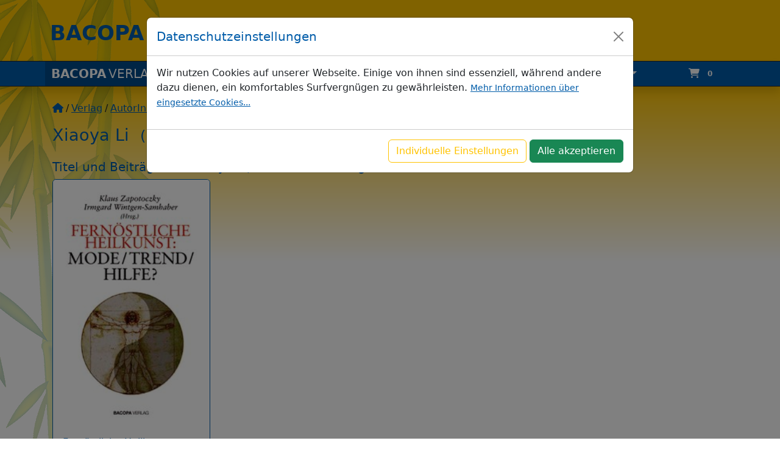

--- FILE ---
content_type: text/html; charset=UTF-8
request_url: https://bacopa.at/verlag/autoren/xiaoya-li
body_size: 7652
content:
        
        

            <!doctype html>
<html lang="de">
<head>
    <meta charset="utf-8">
    <meta name="viewport" content="width=device-width, initial-scale=1, shrink-to-fit=no">
    <meta name="description" content="Bacopa Verlag | Traditionelle chinesische Medizin">
    <meta name="author" content="">
    <link rel="apple-touch-icon" sizes="57x57" href="/icon/apple-icon-57x57.png">
    <link rel="apple-touch-icon" sizes="60x60" href="/icon/apple-icon-60x60.png">
    <link rel="apple-touch-icon" sizes="72x72" href="/icon/apple-icon-72x72.png">
    <link rel="apple-touch-icon" sizes="76x76" href="/icon/apple-icon-76x76.png">
    <link rel="apple-touch-icon" sizes="114x114" href="/icon/apple-icon-114x114.png">
    <link rel="apple-touch-icon" sizes="120x120" href="/icon/apple-icon-120x120.png">
    <link rel="apple-touch-icon" sizes="144x144" href="/icon/apple-icon-144x144.png">
    <link rel="apple-touch-icon" sizes="152x152" href="/icon/apple-icon-152x152.png">
    <link rel="apple-touch-icon" sizes="180x180" href="/icon/apple-icon-180x180.png">
    <link rel="icon" type="image/png" sizes="192x192"  href="/icon/android-icon-192x192.png">
    <link rel="icon" type="image/png" sizes="32x32" href="/icon/favicon-32x32.png">
    <link rel="icon" type="image/png" sizes="96x96" href="/icon/favicon-96x96.png">
    <link rel="icon" type="image/png" sizes="16x16" href="/icon/favicon-16x16.png">
    <link rel="icon" href="/icon/favicon.ico">
    <link rel="manifest" href="/icon/manifest.json">
    <meta name="msapplication-TileColor" content="#ffffff">
    <meta name="msapplication-TileImage" content="/icon/ms-icon-144x144.png">
    <meta name="theme-color" content="#ffffff">
        <title>BACOPA Verlag | Xiaoya Li | AutorInnenbiografie | BACOPA VERLAG</title>

            <link rel="stylesheet" href="/build/402.bfc5803e.css"><link rel="stylesheet" href="/build/app.e04bff79.css">
            
            <script src="/build/runtime.3c1a5b91.js"></script><script src="/build/681.c7ad6816.js"></script><script src="/build/402.107f7f19.js"></script><script src="/build/41.c83e6797.js"></script><script src="/build/app.ac11682a.js"></script>
            
        <script>
        window.dataLayer = window.dataLayer || [];
        
        (function(w,d,s,l,i){w[l]=w[l]||[];w[l].push({'gtm.start':
                new Date().getTime(),event:'gtm.js'});var f=d.getElementsByTagName(s)[0],
            j=d.createElement(s),dl=l!='dataLayer'?'&l='+l:'';j.async=true;j.src=
            'https://www.googletagmanager.com/gtm.js?id='+i+dl;f.parentNode.insertBefore(j,f);
        })(window,document,'script','dataLayer','GTM-TQQKKQ99');

                window.startAnalytics = function(){
            console.info('ga-start');
            dataLayer.push({'event': 'cookieconsent_analytics_yes'});
        };
                    document.addEventListener('cookie-consent-form-submit-successful', function (e) {
                var requiredCategory = 'cookie_consent[analytics]';
                for (var i = 0; i < e.detail.categories.length; i++) {
                    if( e.detail.categories[i][0] == requiredCategory && e.detail.categories[i][1] == 'true'){
                        startAnalytics();
                        return;
                    }
                }
            }, false);
            </script>
        </head>
<body class="">

        <div class="modal fade" id="galLightboxModal" tabindex="-1" role="dialog" aria-labelledby="exampleModalLabel" aria-hidden="true">
        <div class="modal-dialog modal-lg" role="document">
            <div class="modal-content">
                <div class="modal-body">
                    <button type="button" class="btn-close" data-bs-dismiss="modal" aria-label="Close"></button>
                    <img src="/img/no_image.jpg" alt="" id="image" class="img-fluid" />
                </div>
            </div>
        </div>
    </div>


    <div id="bamboo"></div>
    <div id="header-bg"></div>
    <div id="outer-header" class="" style="">
                <div class="container">
            <div id="header" class="">
                <div class="h1">
                    <a href="/">Bacopa</a>
                    <span class="areas">
                        <a href="/verlag/">Verlag</a> |
                                                <a href="/bildungszentrum/">Bildungszentrum</a> |
                        <a href="/versand/">Versand</a>
                    </span>
                </div>
            </div>
        </div>

                <nav id="main-nav" class="navbar shadow border-bottom border-top border-dark navbar-expand-lg navbar-dark bg-primary sticky-top ps-sm-0 ps-md-0 ps-lg-0 ps-xl-0">
            <div class="container">
                <button class="navbar-toggler" type="button" data-bs-toggle="collapse" data-bs-target="#mainNavInner" aria-controls="mainNavInner" aria-expanded="false" aria-label="Toggle navigation">
                    <span class="navbar-toggler-icon"></span>
                </button>
                <a class="navbar-brand -sm-2" href="/verlag/"><strong>BACOPA</strong><span class="fontweight-light ms-1">VERLAG</span></a>
                <div class="collapse navbar-collapse" id="mainNavInner">
                            <ul class="navbar-nav me-auto mt-2 mt-lg-0">
                        
                                        <li class="nav-item first">                        <a href="/verlag/themengebiete" class="nav-link" class="nav-link nav-item">Verlagsprogramm</a>
                        
        </li>
    
                
                                        <li class="nav-item">                        <a href="/verlag/autoren" class="nav-link" class="nav-link nav-item">AutorInnen</a>
                        
        </li>
    
                
                                        <li class="nav-item last">                        <a href="/verlag/page/infos" class="nav-link" class="nav-link nav-item">Infos</a>
                        
        </li>
    

    </ul>

                                        <form class="form-inline ms-auto my-2 my-lg-0 -lg-3" action="/search/" method="get">
                        <div class="input-group">
                            <input class="form-control"
                                   style="border-bottom-right-radius: 0px; border-top-right-radius: 0px;"
                                   type="text"
                                   name="q"
                                   id="search-input"
                                   data-suggest="/searchsgst/"
                                   placeholder="suchen..."
                                   aria-describedby="search_submit"
                            >
                            <button class="btn btn-outline-light" type="submit" id="search_submit"><i class="fa-solid fa-magnifying-glass"></i></button>
                        </div>
                    </form>
                                                                        <div class="dropdown d-inline">
                                <a href="#" class="btn btn-primary nav-icon dropdown-toggle" role="button" data-bs-toggle="dropdown" aria-expanded="false" id="userBtn"><i class="fas fa-user-slash"></i>&nbsp;</a>
                                <div class="dropdown-menu" aria-labelledby="userBtn">
                                    <a class="dropdown-item" href="/login">Einloggen </a>
                                    <a class="dropdown-item" href="/register">Registrieren </a>
                                </div>
                            </div>
                                                                <div class="cartPreview ms-auto float-end">
    <div class="right aligned column">
                <a href="/cart" class="btn btn-primary">
            <i class="fas fa-shopping-cart"></i>&nbsp;<span id="instantcart-quantity-badge" class="badge badge-light">0</span>
            <span class="sr-only">Artikel im Warenkorb</span>
        </a>
                            <div class="details">
                                    <p style="min-width: 240px;">Keine Produkte im Warenkorb</p>
                            </div>
            </div>
</div>

                </div>
            </div>
        </nav>
    </div> 
    <div id="page-wrapper" class="container">
        <div class="row flex-nowrap">
                        <div id="main-content" class=" col pt-4 px-3 pb-3">
                <ol id="wo-breadcrumbs" class="breadcrumb" itemscope itemtype="http://schema.org/BreadcrumbList"><li itemprop="itemListElement" itemscope itemtype="http://schema.org/ListItem"><a href="/" itemprop="item"><span itemprop="name"><i class="fa-solid fa-house"><span class='d-none'>BACOPA</span></i></span></a><meta itemprop="position" content="1" /><span class='separator mx-1'>/</span></li><li itemprop="itemListElement" itemscope itemtype="http://schema.org/ListItem"><a href="/verlag/" itemprop="item"><span itemprop="name">Verlag</span></a><meta itemprop="position" content="2" /><span class='separator mx-1'>/</span></li><li itemprop="itemListElement" itemscope itemtype="http://schema.org/ListItem"><a href="/verlag/autoren" itemprop="item"><span itemprop="name">AutorInnen</span></a><meta itemprop="position" content="3" /><span class='separator mx-1'>/</span></li><li itemprop="itemListElement" itemscope itemtype="http://schema.org/ListItem"><span itemprop="name">Xiaoya Li</span><meta itemprop="item" content="/verlag/autoren/xiaoya-li" /><meta itemprop="position" content="4" /></li></ol>
                                                
                                <div class="">                                                <div class="autoren-detail inset medium-width">
        <h1 class="h2 more-space-bottom">Xiaoya Li&nbsp; <small>(Frau Dr.)</small></h1>
        
        <dl class="autoren-bio">
                    </dl>
        <div class="clearfix"></div>
        <dl class="autoren-facts">
                                            </dl>
        
            </div>
    <div class="clearfix"></div>

    
    
    
    

                            <div class="produkt-grid autoren-buecher">
                            <p class="h4 mt-4 sectionHeader">Titel und Beiträge von Xiaoya Li, im BACOPA Verlag erschienen</p>
                        <div class=" outset row row-cols-1 row-cols-sm-2 row-cols-md-4  g-4 ">
                                                                    <div class="col">
                    

     
                    <div class="card h-100 border-primary product-teaser " style="min-width: 200px;">
        <a href="/verlag/produkt/fernostliche-heilkunst-mode-trend-hilfe" class="">
                                    <picture  class="">
        <source srcset="https://bacopa.at/media/cache/bac_produkte/uploads/images/produkte/f9/81/210b63fe3204d4018bb3d4cd6314.jpeg 1x, https://bacopa.at/media/cache/bac_produkte_2x/uploads/images/produkte/f9/81/210b63fe3204d4018bb3d4cd6314.jpeg 2x" type="image/jpeg">
        <img src="https://bacopa.at/media/cache/bac_produkte_2x/uploads/images/produkte/f9/81/210b63fe3204d4018bb3d4cd6314.jpeg" alt="Fernöstliche Heilkunst: Mode-Trend-Hilfe?" title="Fernöstliche Heilkunst: Mode-Trend-Hilfe?" class="card-img-top"  />    </picture>
    
        </a>
        <div class="card-body">
            <h2 class="card-title h6"><a href="/verlag/produkt/fernostliche-heilkunst-mode-trend-hilfe" class="">Fernöstliche Heilkunst: Mode-…</a></h2>
            <p class="card-text d-none d-md-block">
                Dieses Buch geht auf Veranstaltungen zurück, die…
            </p>
        </div>
        <div class="card-footer p-2">
            <div class="buy d-flex justify-content-between align-items-center">
                                <div class="price mt-1 text-right">
                    <h5 class="text-primary">
                        29,00 €
                    </h5>
                </div>
                                    <a href="/addtocart/192" class="btn btn-primary" title="&quot;Fernöstliche Heilkunst: Mode-Trend-Hilfe?&quot; in den Einkaufswagen legen"><i class="fas fa-shopping-cart"></i></a>
                            </div>
        </div>
        <script>
            if(typeof item_list_id !== 'undefined' && item_list_id != null){
                items = items || [];
                items.push({
                                        'item_id': '18198',
                                        'item_name': 'Fernöstliche Heilkunst: Mode-Trend-Hilfe?',
                    'item_category': 'Verlagsprogramm / Bewusster Leben',
                    'index': 1,
                    'item_brand': '[Firma Bacopa Verlag]',
                    'channel': "verlag",
                    'item_list_id': item_list_id,
                    'price': '29'
                });
            }
        </script>

    </div>
                </div>
                        </div>
        </div>
    
    
                                                                                            
    <script type="text/javascript" src="/bundles/dbkcookieconsent/js/cookie_consent.js"></script>





<div class="modal fade cookieconsent-modal" id="cookieconsentModal" tabindex="-1" role="dialog" aria-labelledby="cookieconsent-title" aria-hidden="true">
    <div class="modal-dialog modal-lg" role="document">
        <div class="modal-content">
            <div class="modal-header">
                <div class="modal-title h5" id="cookieconsent-title">Datenschutzeinstellungen</div>
                <button type="button" class="btn-close" data-bs-dismiss="modal" aria-label="Close"></button>
            </div>
            <form name="cookie_consent" method="post" class="dbk-cookie-consent__form">

            <div class="modal-body">
                <div class="dbk-cookie-consent dbk-cookie-consent--light-theme dbk-cookie-consent--top dbk-cookie-consent--simplified">
                    
                                            <p class="dbk-cookie-consent__intro">Wir nutzen Cookies auf unserer Webseite. Einige von ihnen sind essenziell, während andere dazu dienen, ein komfortables Surfvergnügen zu gewährleisten.
                            <a class="dbk-cookie-consent__read-more small" href="/verlag/page/cookie-infos">Mehr Informationen über eingesetzte Cookies...</a>
                        </p>
                                        <div class="dbk-cookie-consent__category-group">
                                                                                    <div class="d-flex align-items-center dbk-cookie-consent__category-toggle ">
                                <div class="form-check"><input type="checkbox" id="cookie_consent_essential" name="cookie_consent[essential]" required="required" checked="checked" class="form-check-input" value="true" />
        <label class="switch-custom form-check-label required" for="cookie_consent_essential"></label></div>
                                                                    <div class="flex-fill dbk-cookie-consent__category-information">
                                        <div class="h4 dbk-cookie-consent__category-title">Benötigte Cookies</div>
                                        <p class=" small dbk-cookie-consent__category-description">Diese Cookies sind erforderlich, um die Funktionalität der Seite zu gewährleisten</p>
                                        <hr>
                                    </div>
                                                                </div>
                                                                                                                <div class="d-flex align-items-center dbk-cookie-consent__category-toggle ">
                                <div class="form-check"><input type="checkbox" id="cookie_consent_analytics" name="cookie_consent[analytics]" class="form-check-input" value="true" />
        <label class="switch-custom form-check-label" for="cookie_consent_analytics"></label></div>
                                                                    <div class="flex-fill dbk-cookie-consent__category-information">
                                        <div class="h4 dbk-cookie-consent__category-title">Analyse</div>
                                        <p class=" small dbk-cookie-consent__category-description">Durch die Analyse ihres Surfverhaltens, können wir unsere Seiten laufend verbessern</p>
                                        <hr>
                                    </div>
                                                                </div>
                                                                                                                                                                                                                        <div class="d-flex align-items-center dbk-cookie-consent__category-toggle ">
                                <input type="hidden" id="cookie_consent__token" name="cookie_consent[_token]" value="74.Ybh8rMQox0Ye4zduHpTtHPbd-TIbhy05z2RpxDID4xM.NNYs86BDtjVqi1AcTsGGf6SCkn9WyH9bnSoxq0Y00WdW1jfNtUW-J07UWA" />
                                                                </div>
                                                                        </div>

                </div>
            </div>
            <div class="modal-footer">
                <div class="dbk-cookie-consent__btn-group">
                    <a role="button" id="cc-details-show" class="btn btn-outline-secondary">Individuelle Einstellungen</a>
                    <button type="submit" id="cookie_consent_use_all_cookies" name="cookie_consent[use_all_cookies]" class="btn dbk-cookie-consent__btn btn-success btn">Alle akzeptieren</button>
                    <button type="submit" id="cookie_consent_save" name="cookie_consent[save]" class="btn btn-success dbk-cookie-consent__btn btn" style="display:none;"> Auswahl speichern </button>
                    
                </div>

            </div>
            </form>

        </div>
    </div>
</div>
<script>
    $('#cc-details-show').click(function (e){
        $(this).hide();
        $('#cookie_consent_save').show();
        $('#cookie_consent_use_all_cookies').removeClass('btn-success').addClass('btn-outline-secondary');
        $('.dbk-cookie-consent__category-group').show();
        $('.dbk-cookie-consent__category-toggle').show();
    });
    $("#cookie_consent_essential").on("click", function (e) {
        var checkbox = $(this);
        if (checkbox.not(":checked")) {
            // do the confirmation thing here
            e.preventDefault();
            return false;
        }
    });

    $(document).ready(function() {
        $('#cookieconsentModal').modal('show');
    });
</script>











                                                            </div>
            </div>
        </div>
    </div>                     <footer id="footer" class="bg-primary text-light px-">
    <div class="container  d-flex justify-content-between">
        <div class="text-light footer-copyright">
            © Bacopa<span class="d-none d-sm-inline"> 2026</span> | <span class="d-none d-sm-inline"> Alle</span> Preise inkl. MwSt.<span class="d-none d-sm-inline">, exkl. <a href="/page/versandkosten" class="text-white">Versandkosten</a></span>
        </div>
        <div class="footer-social">
            <a href="https://twitter.com/#!/bacopanews"  class="text-white" target="_blank" title="Twitter"><img src="/img/X-logo_20x20.png" alt="X-Logo" style="margin-top: -3px;"></a>
            <a href="https://www.facebook.com/bacopa"    class="text-white" target="_blank" title="Facebook"><i class="fab fa-facebook-f"></i></a>
            <a href="https://www.youtube.com/channel/UCp8Uk8ZNu3S2UKQwC5eP8Kg" class="text-white" target="_blank" title="Youtube"><i class="fab fa-youtube"></i></a>
            <a href="https://www.instagram.com/__bacopa_/" class="text-white" target="_blank" title="Instagram"><i class="fab fa-instagram"></i></a>
                    </div>
    </div>
    <hr>

    <div class="container d-md-flex justify-content-between footer-info pb-3">
        <div class="d-flex flex-column">
            <div class="h5">Infos</div>
            <a href="/verlag/page/infos">
                <strong>BACOPA</strong> VERLAG
                </a>
                            <a href="/bildungszentrum/page/infos-bildungszentrum">
                <strong>BACOPA</strong> BILDUNGSZENTRUM
                </a>
                <a href="/versand/">
                <strong>BACOPA</strong> VERSAND
                </a>
                        <a href="/info/impressum">Impressum</a>
            <a href="/info/kontakt">Kontakt</a>
            <a href="/info/datenschutzerklaerung">Datenschutzerklärung</a>
            <a href="/info/cookie-infos">Cookie Informationen</a>
            <a href="/info/newsletter">Newsletter Anmeldung</a>
        </div>
        <div class="d-flex flex-column">
            <div class="h5">Zahlung und Versand</div>
            <strong>Zahlungsarten</strong>
            <ul>
                <li>Vorauskasse</li>
                <li>Auf Rechnung</li>
                <li>Per Nachnahme (es fallen zusätzliche Postgebühren an)</li>
            </ul>
            <a href="/info/versandkosten">Versandkosten</a>
        </div>
        <div>
                <div class="block_address mb-3 border-top pt-2">
    <div class="h5">Adresse:</div>
    <address class="mb-3">
        <strong>BACOPA Handels- & Kulturges.m.b.H.</strong><br />
        <div class="mb-1">Verlag - Bildungszentrum - Versand</div>
        <div class="mb-1">
            Waidern 42<br />
            A-4521 Schiedlberg<br />
            AUSTRIA
        </div>
        <div><a href="https://www.google.at/maps/dir//Waidern+42,++4521+Schiedlberg,+%C3%96sterreich/@48.0694516,14.2350253,13z/" target="_blank" title="Folgen Sie dem Link, um Ihre Anfahrt zu BACOPA mittels GoogleMaps zu planen."><i class="fa-solid fa-map-location-dot me-1"></i>GoogleMaps</a></div>
    </address>
    </div>            <div class="block_contact mb-3 border-top pt-3">
    <div class="h5">Sie erreichen uns wie folgt:</div>
    <div><abbr title="Telefon" class="fw-bold">Tel:</abbr> +43 7251 / 22235</div>
    <div><abbr title="Fax" class="fw-bold">Fax:</abbr> +43 7251 / 22235-16</div>
    <div><abbr title="Verwenden Sie diesen Emaillink für allgemeine Anfragen, oder wenn Sie nicht sicher sind, welche die richtige Adresse ist" class="fw-bold">Allgemein:</abbr>
                
        
        
                                                                                                                                                                                                                                                                                                                                                                                                                                                                                                                                                                                                                                                                                                                                                                                                                                                                        
        <script>
        document.write('<a class="text-primary text-decoration-underline" href="mailto:' + '&#111;&#102;&#102;i&#99;&#101;&#64;ba&#99;&#111;pa.a&#116;' + '" title="Verwenden Sie diesen Emaillink für allgemeine Anfragen, oder wenn Sie nicht sicher sind, welche die richtige Adresse ist" ><i class="fa-solid fa-envelope me-1"></i>Email</a>');
    </script>


    </div>
    <div><abbr title="Anfragen an die Geschäftsleitung des BACOPA Verlags stellen Sie bitte hier" class="fw-bold">Verlag:</abbr>
                
        
        
                                                                                                                                                                                                                                                                                                                                                                                                                                                                                                                                                                                                                                                                                                                                                                                                                                                                        
        <script>
        document.write('<a class="text-primary text-decoration-underline" href="mailto:' + '&#118;&#101;&#114;&#108;&#97;&#103;&#64;b&#97;c&#111;&#112;&#97;.&#97;t' + '" title="Anfragen an die Geschäftsleitung des BACOPA Verlags stellen Sie bitte hier" ><i class="fa-solid fa-envelope me-1"></i>Email</a>');
    </script>

    </div>
    <div><abbr title="Alle Anfragen zu Bestellungen, Produktberatung, etc. stellen Sie bitte hier" class="fw-bold">Versand:</abbr>
                
        
        
                                                                                                                                                                                                                                                                                                                                                                                                                                                                                                                                                                                                                                                                                                                                                                                                                                                                                                                            
        <script>
        document.write('<a class="text-primary text-decoration-underline" href="mailto:' + 'v&#101;&#114;&#115;a&#110;d&#64;bac&#111;&#112;a&#46;&#97;t' + '" title="Alle Anfragen zu Bestellungen, Produktberatung, etc. stellen Sie bitte hier" ><i class="fa-solid fa-envelope me-1"></i>Email</a>');
    </script>


    </div>
</div>
        </div>
    </div>
</footer>    
            <script type="text/javascript" src="/js/bloodhound.jquery.min.js"></script>
        <script type="text/javascript" src="/js/typeahead.jquery.min.js"></script>
            
            
    
    <script>
        // Check screen size on page load and toggle offcanvas menu accordingly
        function toggleOffcanvas() {
            var offcanvas = document.getElementById("sidebar");
            var toggleButton = document.getElementById("sidebarTogglerBtn");
            if(offcanvas && toggleButton) {
                if (window.innerWidth < 768) {
                    offcanvas.classList.remove("show");
                    toggleButton.classList.remove("d-none");
                } else {
                    offcanvas.classList.add("show");
                    toggleButton.classList.add("d-none");
                }
            }
        }

        // Call toggleOffcanvas on page load and window resize
        window.addEventListener("load", toggleOffcanvas);
//        window.addEventListener("resize", toggleOffcanvas); // this causes a bug on iphone, when scrolling, the offcanvas nav is closed.


                var input = $('#search-input');
        var suggestUrl = input.data('suggest');

                function formatCurrency(input){
            const formatter = new Intl.NumberFormat('de-DE', {
                style: 'currency',
                currency: 'EUR',
                minimumFractionDigits: 2
            })
            return formatter.format((parseInt(input) / 100));
        }

                
        $(document).ready(function (){
            
                        $('.btn-delete-from-cart').on('click', function(e) {
                var $button = $(this);
                $.get( $button.data('idcartproducturl'), function( data ) {
                    $button.closest('tr').fadeOut();
                });
                var quantityBefore = parseInt( $('#instantcart-quantity-badge').text() );
                $('#instantcart-quantity-badge').text( (quantityBefore - parseInt( $button.data('cartproductquantity'))) );
                var totalpriceBefore = parseInt( $('#cart-totalprice').data('totalprice') );
                var totalpriceAfter = totalpriceBefore - parseInt( $button.data('cartproductprice') );
                $('#cart-totalprice').data('totalprice',  totalpriceAfter);
                $('#cart-totalprice').text(formatCurrency(totalpriceAfter));

            });

                        var produkte = new Bloodhound({
                datumTokenizer: Bloodhound.tokenizers.whitespace,
                queryTokenizer: Bloodhound.tokenizers.whitespace,
                remote: {
                    url: "/searchsgst/products?q=%QUERY%",
                    wildcard: '%QUERY%',
                    filter: function (sugRes)
                    {
                        return $.map(sugRes, function (state)
                        {
                            return {
                                state_url: state.url,
                                state_displayname: state.displayname
                            }
                        })
                    }
                }
            })
            produkte.initialize();

            var autoren = new Bloodhound({
                datumTokenizer: Bloodhound.tokenizers.whitespace,
                queryTokenizer: Bloodhound.tokenizers.whitespace,
                remote: {
                    url: "/searchsgst/authors?q=%QUERY%",
                    wildcard: '%QUERY%',
                    filter: function (sugRes)
                    {
                        return $.map(sugRes, function (state)
                        {
                            return {
                                state_url: state.url,
                                state_displayname: state.displayname
                            }
                        })
                    }
                }
            })
            autoren.initialize();

            var seminare = new Bloodhound({
                datumTokenizer: Bloodhound.tokenizers.whitespace,
                queryTokenizer: Bloodhound.tokenizers.whitespace,
                remote: {
                    url: "/searchsgst/seminars?q=%QUERY%",
                    wildcard: '%QUERY%',
                    filter: function (sugRes)
                    {
                        return $.map(sugRes, function (state)
                        {
                            return {
                                state_url: state.url,
                                state_displayname: state.displayname
                            }
                        })
                    }
                }
            })
            seminare.initialize();


            $('#search-input').typeahead(
                {
                    highlight: true,
                    minLength: 3,
                },
                {
                    name: 'produkte',
                    display: 'Produkte',
                    source: produkte,
                    // limit: 10,
                    templates: {
                        header: '<p class="tt-header mb-2"><a href="/search/product?q=QUERY" id="produkte-link" class="d-block text-decoration-none">Produkte</a></p>',
                        suggestion: function (data)
                        {
                            // console.log(data);
                            return `<div class="typeahead tt-entry"><a class="tt-link" href='`+data.state_url+`'>`+data.state_displayname+`</div>`;
                        },
                    }
                },
                {
                    name: 'autoren',
                    display: 'Autoren',
                    source: autoren,
                    // limit: 10,
                    templates: {
                        header: '<div class="tt-header mb-2"><a href="/search/person?q=QUERY" id="autoren-link" class="d-block text-decoration-none">AutorInnen & ReferentInnen</a></div>',
                        suggestion: function (data)
                        {
                            return `<div class="typeahead tt-entry"><a class="tt-link" href='`+data.state_url+`'>`+data.state_displayname+`</div>`;
                        },
                    }
                },
                {
                    name: 'seminare',
                    display: 'Lehrveranstaltungen',
                    source: seminare,
                    // limit: 10,
                    templates: {
                        header: '<div class="tt-header mb-2"><a href="/search/lva?q=QUERY" id="lva-link" class="d-block text-decoration-none">Lehrveranstaltungen</a></div>',
                        suggestion: function (data)
                        {
                            return `<div class="typeahead tt-entry"><a class="tt-link" href='`+data.state_url+`'>`+data.state_displayname+`</div>`;
                        },
                    }
                }
            ).on('typeahead:render', function (event, suggestion, dataset) {
                $('#autoren-link').attr('href', '/search/person?q='+$('#search-input').val())
                $('#lva-link').attr('href', '/search/lva?q='+$('#search-input').val())
                $('#produkte-link').attr('href', '/search/product?q='+$('#search-input').val())

            });
            
                        var $imageSrc;
            $('[data-bigimage]').on('click', function() {
                $imageSrc = $(this).data('bigimage');
                $('#galLightboxModal #image').attr('src', $imageSrc  );
            });
            let modal = $('#galLightboxModal');

                        modal.on('hide.bs.modal', function (e) {
                $('#galLightboxModal #image').attr('src','');
            })
            modal.modal('handleUpdate');
            
        }); 

    </script>
</body>
</html>


--- FILE ---
content_type: application/javascript
request_url: https://bacopa.at/build/app.ac11682a.js
body_size: 433
content:
"use strict";(self.webpackChunkbac=self.webpackChunkbac||[]).push([[143],{8144:(e,o,s)=>{s(7009),s(1882);s(8878),s(9755);var a=s(9755);s.g.$=s.g.jQuery=a,s(9704),s(1016),s(3824),s(7424),a(document).ready((function(){a('[data-bs-toggle="popover"]').popover(),a(".owl-carousel").owlCarousel({margin:15,loop:!1,dots:!1,autoplay:!0,nav:!0,autoHeight:!0,responsiveClass:!0,stagePadding:1,responsive:{0:{items:1},576:{items:2},768:{items:3},992:{items:4},1200:{items:5}}})})),a(window).on("load",(function(){a(".owl-carousel").trigger("refresh.owl.carousel"),console.log("refreshed owl")}))}},e=>{e.O(0,[681,402,41],(()=>{return o=8144,e(e.s=o);var o}));e.O()}]);

--- FILE ---
content_type: application/javascript
request_url: https://bacopa.at/bundles/dbkcookieconsent/js/cookie_consent.js
body_size: 977
content:
document.addEventListener("DOMContentLoaded", function() {
    // var modal =  = document.getElementById('cookieconsentModal');
    var cookieConsent = document.querySelector('.dbk-cookie-consent');
    var cookieConsentForm = document.querySelector('.dbk-cookie-consent__form');
    var cookieConsentFormBtn = document.querySelectorAll('.dbk-cookie-consent__btn');
    var cookieConsentCategoryDetails = document.querySelector('.dbk-cookie-consent__category-group');
    var cookieConsentCategoryDetailsToggle = document.querySelector('.dbk-cookie-consent__toggle-details');

    if (cookieConsentForm) {
        // Submit form via ajax
        cookieConsentFormBtn.forEach(function(btn) {
            btn.addEventListener('click', function (event) {
                event.preventDefault();

                var xhr = new XMLHttpRequest();
                xhr.onload = function () {
                    if (xhr.status >= 200 && xhr.status < 300) {
                       // cookieConsent.style.display = 'none';
                        var buttonEvent = new CustomEvent('cookie-consent-form-submit-successful', {
                            detail: {
                                'target': event.target,
                                'categories': getAcceptedCategories(cookieConsentForm,event.target),
                            }
                        });
                        document.dispatchEvent(buttonEvent);
                        $('#cookieconsentModal').modal('hide');
                    }
                };
                xhr.open('POST', cookieConsentForm.action);
                xhr.setRequestHeader('Content-Type', 'application/x-www-form-urlencoded');
                xhr.send(serializeForm(cookieConsentForm, event.target));

                // Close Modal

            }, false);
        });
    }
});

function getAcceptedCategories(form, clickedButton){
    var out = [];
    for (var i = 0; i < form.elements.length; i++) {
        var field = form.elements[i];

        if ((field.type == 'checkbox')) {
            if(field.checked || clickedButton.id == 'cookie_consent_use_all_cookies'){
                out.push([field.name, 'true']);
            }
        }
    }
    return out;
}

function serializeForm(form, clickedButton) {
	var serialized = [];

	for (var i = 0; i < form.elements.length; i++) {
        var field = form.elements[i];
        if (
            // (
                // field.type !== 'checkbox' &&
                field.type !== 'radio' &&
                field.type !== 'button'
            // ) ||
            // field.checked
        ){
            if(field.type === 'checkbox') {
                if (field.checked === true) field.value = 'true';
                else field.value = 'false';
            }
            serialized.push(encodeURIComponent(field.name) + "=" + encodeURIComponent(field.value));
        }
    }

    serialized.push(encodeURIComponent(clickedButton.getAttribute('name')) + "=clicked");
    return serialized.join('&');
}
